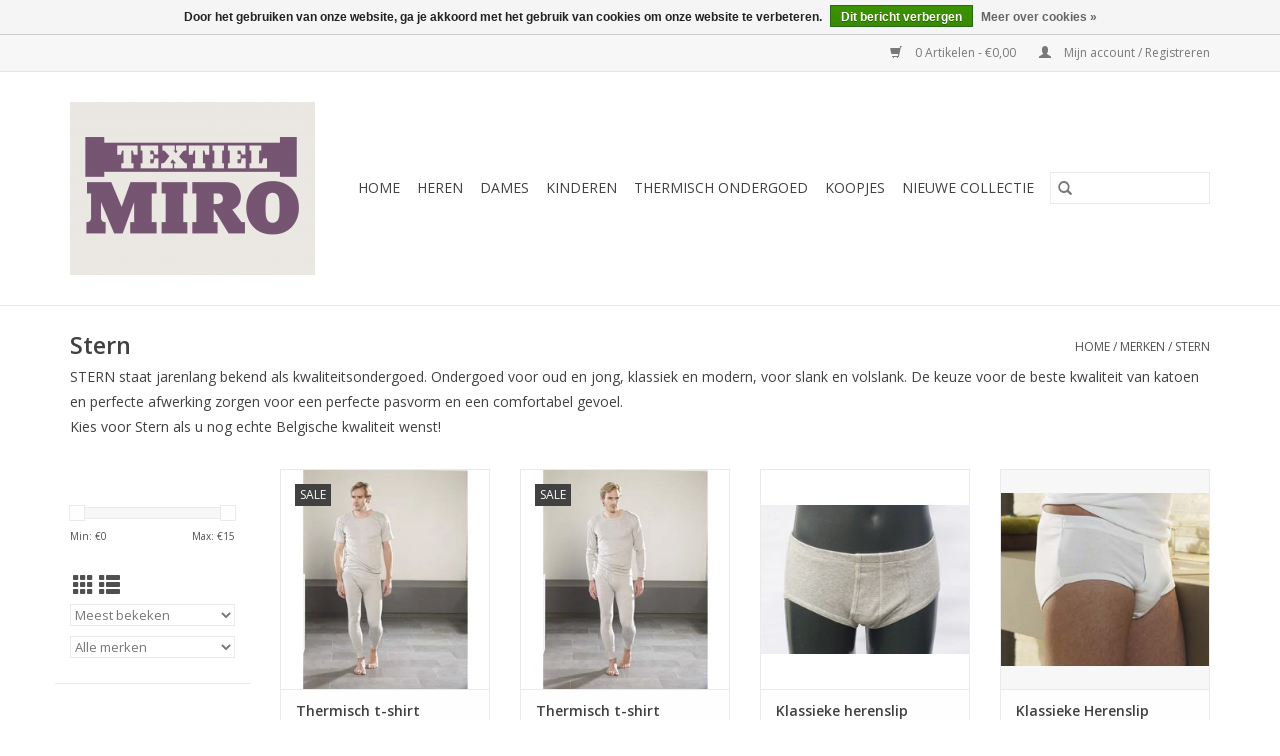

--- FILE ---
content_type: text/html;charset=utf-8
request_url: https://www.textielmiro.be/brands/stern/
body_size: 5861
content:
<!DOCTYPE html>
<html lang="nl">
  <head>
    <meta charset="utf-8"/>
<!-- [START] 'blocks/head.rain' -->
<!--

  (c) 2008-2026 Lightspeed Netherlands B.V.
  http://www.lightspeedhq.com
  Generated: 01-02-2026 @ 02:12:26

-->
<link rel="canonical" href="https://www.textielmiro.be/brands/stern/"/>
<link rel="alternate" href="https://www.textielmiro.be/index.rss" type="application/rss+xml" title="Nieuwe producten"/>
<link href="https://cdn.webshopapp.com/assets/cookielaw.css?2025-02-20" rel="stylesheet" type="text/css"/>
<meta name="robots" content="noodp,noydir"/>
<link href="https://business.google.com/b/111332043858008858984/dashboard/l/09619146978332378499" rel="publisher"/>
<meta name="google-site-verification" content="mFrAmKdHA461rhCUSRSEgH21q3kryWvXY_OZeAXviXc"/>
<meta name="google-site-verification" content="u4amQaOQQHNio6ByqJULnlWslGoaZbXHXvvdk12lDZc"/>
<meta property="og:url" content="https://www.textielmiro.be/brands/stern/?source=facebook"/>
<meta property="og:site_name" content="Textielmiro"/>
<meta property="og:title" content="Stern"/>
<meta property="og:description" content="STERN staat jarenlang bekend als kwaliteitsondergoed. Ondergoed voor oud en jong, klassiek en modern, voor slank en volslank. De keuze voor de beste kwaliteit v"/>
<!--[if lt IE 9]>
<script src="https://cdn.webshopapp.com/assets/html5shiv.js?2025-02-20"></script>
<![endif]-->
<!-- [END] 'blocks/head.rain' -->
    <title>Stern - Textielmiro</title>
    <meta name="description" content="STERN staat jarenlang bekend als kwaliteitsondergoed. Ondergoed voor oud en jong, klassiek en modern, voor slank en volslank. De keuze voor de beste kwaliteit v" />
    <meta name="keywords" content="Stern, Textiel miro, erpe-mere, andy michiels, ondergoed, onderbroek, pyjama, slaapkleed, onderhemdje, singlet, dames, heren, kinderen, baby, markten, kwaliteit, klassiek, speidel, stern, outfitter, grote maten, cocodream" />
    <meta http-equiv="X-UA-Compatible" content="IE=edge,chrome=1">
    <meta name="viewport" content="width=device-width, initial-scale=1.0">
    <meta name="apple-mobile-web-app-capable" content="yes">
    <meta name="apple-mobile-web-app-status-bar-style" content="black">

    <link rel="shortcut icon" href="https://cdn.webshopapp.com/shops/97808/themes/118433/assets/favicon.ico?2022092116131120200921091826" type="image/x-icon" />
    <link href='//fonts.googleapis.com/css?family=Open%20Sans:400,300,600' rel='stylesheet' type='text/css'>
    <link href='//fonts.googleapis.com/css?family=Open%20Sans:400,300,600' rel='stylesheet' type='text/css'>
    <link rel="shortcut icon" href="https://cdn.webshopapp.com/shops/97808/themes/118433/assets/favicon.ico?2022092116131120200921091826" type="image/x-icon" />
    <link rel="stylesheet" href="https://cdn.webshopapp.com/shops/97808/themes/118433/assets/bootstrap-min.css?2022092116131120200921091826" />
    <link rel="stylesheet" href="https://cdn.webshopapp.com/shops/97808/themes/118433/assets/style.css?2022092116131120200921091826" />
    <link rel="stylesheet" href="https://cdn.webshopapp.com/shops/97808/themes/118433/assets/settings.css?2022092116131120200921091826" />
    <link rel="stylesheet" href="https://cdn.webshopapp.com/assets/gui-2-0.css?2025-02-20" />
    <link rel="stylesheet" href="https://cdn.webshopapp.com/assets/gui-responsive-2-0.css?2025-02-20" />
    <link rel="stylesheet" href="https://cdn.webshopapp.com/shops/97808/themes/118433/assets/custom.css?2022092116131120200921091826" />
    
    <script src="https://cdn.webshopapp.com/assets/jquery-1-9-1.js?2025-02-20"></script>
    <script src="https://cdn.webshopapp.com/assets/jquery-ui-1-10-1.js?2025-02-20"></script>

    <script type="text/javascript" src="https://cdn.webshopapp.com/shops/97808/themes/118433/assets/global.js?2022092116131120200921091826"></script>
		<script type="text/javascript" src="https://cdn.webshopapp.com/shops/97808/themes/118433/assets/bootstrap-min.js?2022092116131120200921091826"></script>
    <script type="text/javascript" src="https://cdn.webshopapp.com/shops/97808/themes/118433/assets/jcarousel.js?2022092116131120200921091826"></script>
    <script type="text/javascript" src="https://cdn.webshopapp.com/assets/gui.js?2025-02-20"></script>
    <script type="text/javascript" src="https://cdn.webshopapp.com/assets/gui-responsive-2-0.js?2025-02-20"></script>

    <script type="text/javascript" src="https://cdn.webshopapp.com/shops/97808/themes/118433/assets/share42.js?2022092116131120200921091826"></script>

    <!--[if lt IE 9]>
    <link rel="stylesheet" href="https://cdn.webshopapp.com/shops/97808/themes/118433/assets/style-ie.css?2022092116131120200921091826" />
    <![endif]-->
    <link rel="stylesheet" media="print" href="https://cdn.webshopapp.com/shops/97808/themes/118433/assets/print-min.css?2022092116131120200921091826" />
  </head>
  <body>
    <header>
  <div class="topnav">
    <div class="container">
      
      <div class="right">
        <span role="region" aria-label="Winkelwagen">
          <a href="https://www.textielmiro.be/cart/" title="Winkelwagen" class="cart">
            <span class="glyphicon glyphicon-shopping-cart"></span>
            0 Artikelen - €0,00
          </a>
        </span>
        <span>
          <a href="https://www.textielmiro.be/account/" title="Mijn account" class="my-account">
            <span class="glyphicon glyphicon-user"></span>
                        	Mijn account / Registreren
                      </a>
        </span>
      </div>
    </div>
  </div>

  <div class="navigation container">
    <div class="align">
      <div class="burger">
        <button type="button" aria-label="Open menu">
          <img src="https://cdn.webshopapp.com/shops/97808/themes/118433/assets/hamburger.png?2022092116131120200921091826" width="32" height="32" alt="Menu">
        </button>
      </div>

              <div class="vertical logo">
          <a href="https://www.textielmiro.be/" title="Kwalitatief ondergoed en nachtkledij">
            <img src="https://cdn.webshopapp.com/shops/97808/themes/118433/assets/logo.png?2022092116131120200921091826" alt="Kwalitatief ondergoed en nachtkledij" />
          </a>
        </div>
      
      <nav class="nonbounce desktop vertical">
        <form action="https://www.textielmiro.be/search/" method="get" id="formSearch" role="search">
          <input type="text" name="q" autocomplete="off" value="" aria-label="Zoeken" />
          <button type="submit" class="search-btn" title="Zoeken">
            <span class="glyphicon glyphicon-search"></span>
          </button>
        </form>
        <ul region="navigation" aria-label=Navigation menu>
          <li class="item home ">
            <a class="itemLink" href="https://www.textielmiro.be/">Home</a>
          </li>
          
                    	<li class="item sub">
              <a class="itemLink" href="https://www.textielmiro.be/heren/" title="Heren">
                Heren
              </a>
                            	<span class="glyphicon glyphicon-play"></span>
                <ul class="subnav">
                                      <li class="subitem">
                      <a class="subitemLink" href="https://www.textielmiro.be/heren/ondergoed/" title="Ondergoed">Ondergoed</a>
                                              <ul class="subnav">
                                                      <li class="subitem">
                              <a class="subitemLink" href="https://www.textielmiro.be/heren/ondergoed/onderhemdjes/" title="Onderhemdjes">Onderhemdjes</a>
                            </li>
                                                      <li class="subitem">
                              <a class="subitemLink" href="https://www.textielmiro.be/heren/ondergoed/slips-en-boxershorts/" title="Slips en boxershorts">Slips en boxershorts</a>
                            </li>
                                                  </ul>
                                          </li>
                	                    <li class="subitem">
                      <a class="subitemLink" href="https://www.textielmiro.be/heren/pyjamas/" title="Pyjama&#039;s">Pyjama&#039;s</a>
                                          </li>
                	              	</ul>
                          </li>
                    	<li class="item sub">
              <a class="itemLink" href="https://www.textielmiro.be/dames/" title="Dames">
                Dames
              </a>
                            	<span class="glyphicon glyphicon-play"></span>
                <ul class="subnav">
                                      <li class="subitem">
                      <a class="subitemLink" href="https://www.textielmiro.be/dames/ondergoed/" title="Ondergoed">Ondergoed</a>
                                              <ul class="subnav">
                                                      <li class="subitem">
                              <a class="subitemLink" href="https://www.textielmiro.be/dames/ondergoed/onderbroeken/" title="Onderbroeken">Onderbroeken</a>
                            </li>
                                                      <li class="subitem">
                              <a class="subitemLink" href="https://www.textielmiro.be/dames/ondergoed/onderhemdjes/" title="Onderhemdjes">Onderhemdjes</a>
                            </li>
                                                  </ul>
                                          </li>
                	                    <li class="subitem">
                      <a class="subitemLink" href="https://www.textielmiro.be/dames/nachtkledij/" title="Nachtkledij">Nachtkledij</a>
                                          </li>
                	              	</ul>
                          </li>
                    	<li class="item sub">
              <a class="itemLink" href="https://www.textielmiro.be/kinderen/" title="Kinderen">
                Kinderen
              </a>
                            	<span class="glyphicon glyphicon-play"></span>
                <ul class="subnav">
                                      <li class="subitem">
                      <a class="subitemLink" href="https://www.textielmiro.be/kinderen/baby/" title="Baby">Baby</a>
                                          </li>
                	                    <li class="subitem">
                      <a class="subitemLink" href="https://www.textielmiro.be/kinderen/ondergoed/" title="Ondergoed">Ondergoed</a>
                                              <ul class="subnav">
                                                      <li class="subitem">
                              <a class="subitemLink" href="https://www.textielmiro.be/kinderen/ondergoed/jongens/" title="Jongens">Jongens</a>
                            </li>
                                                      <li class="subitem">
                              <a class="subitemLink" href="https://www.textielmiro.be/kinderen/ondergoed/meisjes/" title="Meisjes">Meisjes</a>
                            </li>
                                                  </ul>
                                          </li>
                	                    <li class="subitem">
                      <a class="subitemLink" href="https://www.textielmiro.be/kinderen/pyjamas-en-slaapkleedjes/" title="Pyjama&#039;s en slaapkleedjes">Pyjama&#039;s en slaapkleedjes</a>
                                          </li>
                	                    <li class="subitem">
                      <a class="subitemLink" href="https://www.textielmiro.be/kinderen/sponsen-shortjes/" title="Sponsen shortjes">Sponsen shortjes</a>
                                          </li>
                	              	</ul>
                          </li>
                    	<li class="item">
              <a class="itemLink" href="https://www.textielmiro.be/thermisch-ondergoed/" title="Thermisch ondergoed">
                Thermisch ondergoed
              </a>
                          </li>
                    	<li class="item">
              <a class="itemLink" href="https://www.textielmiro.be/koopjes/" title="Koopjes">
                Koopjes
              </a>
                          </li>
                    	<li class="item">
              <a class="itemLink" href="https://www.textielmiro.be/nieuwe-collectie/" title="Nieuwe Collectie">
                Nieuwe Collectie
              </a>
                          </li>
          
          
          
          
                  </ul>

        <span class="glyphicon glyphicon-remove"></span>
      </nav>
    </div>
  </div>
</header>

    <div class="wrapper">
      <div class="container content" role="main">
                <div class="page-title row">
  <div class="col-sm-6 col-md-6">
    <h1>Stern</h1>
  </div>
  <div class="col-sm-6 col-md-6 breadcrumbs text-right" role="nav" aria-label="Breadcrumbs">
  <a href="https://www.textielmiro.be/" title="Home">Home</a>

      / <a href="https://www.textielmiro.be/brands/" >Merken</a>
      / <a href="https://www.textielmiro.be/brands/stern/" aria-current="true">Stern</a>
  </div>

      <div class="clearfix"></div>
    <div class="col-md-12 textcategory">
      <span>STERN staat jarenlang bekend als kwaliteitsondergoed. Ondergoed voor oud en jong, klassiek en modern, voor slank en volslank. De keuze voor de beste kwaliteit van katoen en perfecte afwerking zorgen voor een perfecte pasvorm en een comfortabel gevoel.<br />Kies voor Stern als u nog echte Belgische kwaliteit wenst! </span>
    </div>
  </div>
<div class="products row">
  <div class="col-md-2 sidebar" role="complementary">
    <div class="row sort">
      <form action="https://www.textielmiro.be/brands/stern/" method="get" id="filter_form" class="col-xs-12 col-sm-12">
        <input type="hidden" name="mode" value="grid" id="filter_form_mode" />
        <input type="hidden" name="limit" value="24" id="filter_form_limit" />
        <input type="hidden" name="sort" value="popular" id="filter_form_sort" />
        <input type="hidden" name="max" value="15" id="filter_form_max" />
        <input type="hidden" name="min" value="0" id="filter_form_min" />

        <div class="price-filter" aria-hidden="true">
          <div class="sidebar-filter-slider">
            <div id="collection-filter-price"></div>
          </div>
          <div class="price-filter-range clear">
            <div class="min">Min: €<span>0</span></div>
            <div class="max">Max: €<span>15</span></div>
          </div>
        </div>

        <div class="modes hidden-xs hidden-sm">
          <a href="?mode=grid" aria-label="Rasterweergave"><i class="glyphicon glyphicon-th" role="presentation"></i></a>
          <a href="?mode=list" aria-label="Lijstweergave"><i class="glyphicon glyphicon-th-list" role="presentation"></i></a>
        </div>

        <select name="sort" onchange="$('#formSortModeLimit').submit();" aria-label="Sorteren op">
                    	<option value="popular" selected="selected">Meest bekeken</option>
                    	<option value="newest">Nieuwste producten</option>
                    	<option value="lowest">Laagste prijs</option>
                    	<option value="highest">Hoogste prijs</option>
                    	<option value="asc">Naam oplopend</option>
                    	<option value="desc">Naam aflopend</option>
                  </select>

                  <select name="brand" aria-label="Filter by Merk">
                        	<option value="0" selected="selected">Alle merken</option>
                        	<option value="580704">Stern</option>
                      </select>
        
              </form>
  	</div>

    			<div class="row" role="navigation" aria-label="Categorieën">
				<ul>
  				    				<li class="item">
              <span class="arrow"></span>
              <a href="https://www.textielmiro.be/heren/" class="itemLink"  title="Heren">
                Heren               </a>

                  				</li>
  				    				<li class="item">
              <span class="arrow"></span>
              <a href="https://www.textielmiro.be/dames/" class="itemLink"  title="Dames">
                Dames               </a>

                  				</li>
  				    				<li class="item">
              <span class="arrow"></span>
              <a href="https://www.textielmiro.be/kinderen/" class="itemLink"  title="Kinderen">
                Kinderen               </a>

                  				</li>
  				    				<li class="item">
              <span class="arrow"></span>
              <a href="https://www.textielmiro.be/thermisch-ondergoed/" class="itemLink"  title="Thermisch ondergoed">
                Thermisch ondergoed               </a>

                  				</li>
  				    				<li class="item">
              <span class="arrow"></span>
              <a href="https://www.textielmiro.be/koopjes/" class="itemLink"  title="Koopjes">
                Koopjes               </a>

                  				</li>
  				    				<li class="item">
              <span class="arrow"></span>
              <a href="https://www.textielmiro.be/nieuwe-collectie/" class="itemLink"  title="Nieuwe Collectie">
                Nieuwe Collectie               </a>

                  				</li>
  				  			</ul>
      </div>
		  </div>

  <div class="col-sm-12 col-md-10" role="region" aria-label="Product Listing">
        	<div class="product col-xs-6 col-sm-3 col-md-3">
  <div class="image-wrap">
    <a href="https://www.textielmiro.be/stern-thermisch-t-shirt.html" title="Stern Thermisch t-shirt">
               <div class="sale-new">
        Sale
      </div>
                           <img src="https://cdn.webshopapp.com/shops/97808/files/46239552/262x276x2/stern-thermisch-t-shirt.jpg" width="262" height="276" alt="Stern Thermisch t-shirt" title="Stern Thermisch t-shirt" />
                </a>

    <div class="description text-center">
      <a href="https://www.textielmiro.be/stern-thermisch-t-shirt.html" title="Stern Thermisch t-shirt">
                <div class="text">
                    Thermisch t-shirt van het merk Stern.<br />
Belgische kwaliteit!<br />
Verkrijgbaar van maat S tot 3XL.
                  </div>
      </a>
      <a href="https://www.textielmiro.be/cart/add/37500228/" class="cart">Toevoegen aan winkelwagen</a>    </div>
  </div>

  <div class="info">
    <a href="https://www.textielmiro.be/stern-thermisch-t-shirt.html" title="Stern Thermisch t-shirt" class="title">
        Thermisch t-shirt     </a>

    <div class="left">
          <span class="old-price">€15,00</span>
          </div>
        <div class="right">
    
    €10,00 
   </div>
         </div>
</div>



        	<div class="product col-xs-6 col-sm-3 col-md-3">
  <div class="image-wrap">
    <a href="https://www.textielmiro.be/stern-thermisch-t-shirt-21039926.html" title="Stern Thermisch t-shirt">
               <div class="sale-new">
        Sale
      </div>
                           <img src="https://cdn.webshopapp.com/shops/97808/files/46238738/262x276x2/stern-thermisch-t-shirt.jpg" width="262" height="276" alt="Stern Thermisch t-shirt" title="Stern Thermisch t-shirt" />
                </a>

    <div class="description text-center">
      <a href="https://www.textielmiro.be/stern-thermisch-t-shirt-21039926.html" title="Stern Thermisch t-shirt">
                <div class="text">
                    Thermisch t-shirt met lange mouwen.<br />
Verkrijgbaar van maat S tot 3XL.
                  </div>
      </a>
      <a href="https://www.textielmiro.be/cart/add/37499948/" class="cart">Toevoegen aan winkelwagen</a>    </div>
  </div>

  <div class="info">
    <a href="https://www.textielmiro.be/stern-thermisch-t-shirt-21039926.html" title="Stern Thermisch t-shirt" class="title">
        Thermisch t-shirt     </a>

    <div class="left">
          <span class="old-price">€21,00</span>
          </div>
        <div class="right">
    
    €15,00 
   </div>
         </div>
</div>


<div class="clearfix visible-xs"></div>

        	<div class="product col-xs-6 col-sm-3 col-md-3">
  <div class="image-wrap">
    <a href="https://www.textielmiro.be/stern-klassieke-herenslip-20973500.html" title="Stern Klassieke herenslip">
                              <img src="https://cdn.webshopapp.com/shops/97808/files/46071752/262x276x2/stern-klassieke-herenslip.jpg" width="262" height="276" alt="Stern Klassieke herenslip" title="Stern Klassieke herenslip" />
                </a>

    <div class="description text-center">
      <a href="https://www.textielmiro.be/stern-klassieke-herenslip-20973500.html" title="Stern Klassieke herenslip">
                <div class="text">
                    Grijze slip met opening van het merk Stern.
                  </div>
      </a>
      <a href="https://www.textielmiro.be/cart/add/37375254/" class="cart">Toevoegen aan winkelwagen</a>    </div>
  </div>

  <div class="info">
    <a href="https://www.textielmiro.be/stern-klassieke-herenslip-20973500.html" title="Stern Klassieke herenslip" class="title">
        Klassieke herenslip     </a>

    <div class="left">
    
    €9,00 
   </div>
         </div>
</div>



        	<div class="product col-xs-6 col-sm-3 col-md-3">
  <div class="image-wrap">
    <a href="https://www.textielmiro.be/stern-klassieke-herenslip.html" title="Stern Klassieke Herenslip">
                              <img src="https://cdn.webshopapp.com/shops/97808/files/302536797/262x276x2/stern-klassieke-herenslip.jpg" width="262" height="276" alt="Stern Klassieke Herenslip" title="Stern Klassieke Herenslip" />
                </a>

    <div class="description text-center">
      <a href="https://www.textielmiro.be/stern-klassieke-herenslip.html" title="Stern Klassieke Herenslip">
                <div class="text">
                    Klassieke witte herenslip met opening van het merk Stern.
                  </div>
      </a>
      <a href="https://www.textielmiro.be/cart/add/37374004/" class="cart">Toevoegen aan winkelwagen</a>    </div>
  </div>

  <div class="info">
    <a href="https://www.textielmiro.be/stern-klassieke-herenslip.html" title="Stern Klassieke Herenslip" class="title">
        Klassieke Herenslip     </a>

    <div class="left">
    
    €8,00 
   </div>
         </div>
</div>


<div class="clearfix"></div>

        	<div class="product col-xs-6 col-sm-3 col-md-3">
  <div class="image-wrap">
    <a href="https://www.textielmiro.be/stern-herensinglet-20972130.html" title="Stern Herensinglet">
                              <img src="https://cdn.webshopapp.com/shops/97808/files/46068630/262x276x2/stern-herensinglet.jpg" width="262" height="276" alt="Stern Herensinglet" title="Stern Herensinglet" />
                </a>

    <div class="description text-center">
      <a href="https://www.textielmiro.be/stern-herensinglet-20972130.html" title="Stern Herensinglet">
                <div class="text">
                    Singlet gemaakt uit 100% katoen.
                  </div>
      </a>
      <a href="https://www.textielmiro.be/cart/add/37373406/" class="cart">Toevoegen aan winkelwagen</a>    </div>
  </div>

  <div class="info">
    <a href="https://www.textielmiro.be/stern-herensinglet-20972130.html" title="Stern Herensinglet" class="title">
        Herensinglet     </a>

    <div class="left">
    
    €9,00 
   </div>
         </div>
</div>



        	<div class="product col-xs-6 col-sm-3 col-md-3">
  <div class="image-wrap">
    <a href="https://www.textielmiro.be/stern-herensinglet-20681584.html" title="Stern Herensinglet">
                              <img src="https://cdn.webshopapp.com/shops/97808/files/45337640/262x276x2/stern-herensinglet.jpg" width="262" height="276" alt="Stern Herensinglet" title="Stern Herensinglet" />
                </a>

    <div class="description text-center">
      <a href="https://www.textielmiro.be/stern-herensinglet-20681584.html" title="Stern Herensinglet">
                <div class="text">
                    Herensinglet gemaakt uit 100% katoen.
                  </div>
      </a>
      <a href="https://www.textielmiro.be/cart/add/36872986/" class="cart">Toevoegen aan winkelwagen</a>    </div>
  </div>

  <div class="info">
    <a href="https://www.textielmiro.be/stern-herensinglet-20681584.html" title="Stern Herensinglet" class="title">
        Herensinglet     </a>

    <div class="left">
    
    €9,00 
   </div>
         </div>
</div>


<div class="clearfix visible-xs"></div>

        	<div class="product col-xs-6 col-sm-3 col-md-3">
  <div class="image-wrap">
    <a href="https://www.textielmiro.be/klassieke-damesslip.html" title="Stern Klassieke damesslip">
                              <img src="https://cdn.webshopapp.com/shops/97808/files/302536362/262x276x2/stern-klassieke-damesslip.jpg" width="262" height="276" alt="Stern Klassieke damesslip" title="Stern Klassieke damesslip" />
                </a>

    <div class="description text-center">
      <a href="https://www.textielmiro.be/klassieke-damesslip.html" title="Stern Klassieke damesslip">
                <div class="text">
                    Klassieke witte damesslip van het Belgische merk Stern.
                  </div>
      </a>
      <a href="https://www.textielmiro.be/cart/add/72847235/" class="cart">Toevoegen aan winkelwagen</a>    </div>
  </div>

  <div class="info">
    <a href="https://www.textielmiro.be/klassieke-damesslip.html" title="Stern Klassieke damesslip" class="title">
        Klassieke damesslip     </a>

    <div class="left">
    
    €5,50 
   </div>
         </div>
</div>



        	<div class="product col-xs-6 col-sm-3 col-md-3">
  <div class="image-wrap">
    <a href="https://www.textielmiro.be/stern-thermische-lange-broek.html" title="Stern Thermische lange broek">
               <div class="sale-new">
        Sale
      </div>
                           <img src="https://cdn.webshopapp.com/shops/97808/files/46239164/262x276x2/stern-thermische-lange-broek.jpg" width="262" height="276" alt="Stern Thermische lange broek" title="Stern Thermische lange broek" />
                </a>

    <div class="description text-center">
      <a href="https://www.textielmiro.be/stern-thermische-lange-broek.html" title="Stern Thermische lange broek">
                <div class="text">
                    Thermische lange onderbroek van het merk Stern.<br />
Belgische kwaliteit!<br />
Verkrijgbaar van maat S tot 3XL.
                  </div>
      </a>
      <a href="https://www.textielmiro.be/cart/add/37500056/" class="cart">Toevoegen aan winkelwagen</a>    </div>
  </div>

  <div class="info">
    <a href="https://www.textielmiro.be/stern-thermische-lange-broek.html" title="Stern Thermische lange broek" class="title">
        Thermische lange broek     </a>

    <div class="left">
          <span class="old-price">€21,00</span>
          </div>
        <div class="right">
    
    €12,00 
   </div>
         </div>
</div>


<div class="clearfix"></div>

        	<div class="product col-xs-6 col-sm-3 col-md-3">
  <div class="image-wrap">
    <a href="https://www.textielmiro.be/stern-herensinglet.html" title="Stern Herensinglet">
                              <img src="https://cdn.webshopapp.com/shops/97808/files/45333870/262x276x2/stern-herensinglet.jpg" width="262" height="276" alt="Stern Herensinglet" title="Stern Herensinglet" />
                </a>

    <div class="description text-center">
      <a href="https://www.textielmiro.be/stern-herensinglet.html" title="Stern Herensinglet">
                <div class="text">
                    Herensinglet gemaakt uit 100% katoen.
                  </div>
      </a>
      <a href="https://www.textielmiro.be/cart/add/36870094/" class="cart">Toevoegen aan winkelwagen</a>    </div>
  </div>

  <div class="info">
    <a href="https://www.textielmiro.be/stern-herensinglet.html" title="Stern Herensinglet" class="title">
        Herensinglet     </a>

    <div class="left">
    
    €8,00 
   </div>
         </div>
</div>



          </div>
</div>


<script type="text/javascript">
  $(function(){
    $('#filter_form input, #filter_form select').change(function(){
      $(this).closest('form').submit();
    });

    $("#collection-filter-price").slider({
      range: true,
      min: 0,
      max: 15,
      values: [0, 15],
      step: 1,
      slide: function(event, ui) {
    		$('.sidebar-filter-range .min span').html(ui.values[0]);
    		$('.sidebar-filter-range .max span').html(ui.values[1]);

    		$('#filter_form_min').val(ui.values[0]);
    		$('#filter_form_max').val(ui.values[1]);
  		},
    	stop: function(event, ui) {
    		$('#filter_form').submit();
  		}
    });
  });
</script>
      </div>

      <footer>
  <hr class="full-width" />
  <div class="container">
    <div class="social row">
              <form id="formNewsletter" action="https://www.textielmiro.be/account/newsletter/" method="post" class="newsletter col-xs-12 col-sm-7 col-md-7">
          <label class="title" for="formNewsletterEmail">Meld je aan voor onze nieuwsbrief:</label>
          <input type="hidden" name="key" value="404be6489023d4bc17f208d0b2b1f44b" />
          <input type="text" name="email" id="formNewsletterEmail" value="" placeholder="E-mail"/>
          <button
            type="submit"
            class="btn glyphicon glyphicon-send"
            title="Abonneer"
          >
            <span>Abonneer</span>
          </button>
        </form>
      
          </div>

    <hr class="full-width" />

    <div class="links row">
      <div class="col-xs-12 col-sm-3 col-md-3" role="article" aria-label="Klantenservice links">
        <label class="footercollapse" for="_1">
          <strong>Klantenservice</strong>
          <span class="glyphicon glyphicon-chevron-down hidden-sm hidden-md hidden-lg"></span>
        </label>
        <input class="footercollapse_input hidden-md hidden-lg hidden-sm" id="_1" type="checkbox">
        <div class="list">
          <ul class="no-underline no-list-style">
                          <li>
                <a href="https://www.textielmiro.be/service/about/" title="Over ons" >
                  Over ons
                </a>
              </li>
                          <li>
                <a href="https://www.textielmiro.be/service/general-terms-conditions/" title="Algemene voorwaarden" >
                  Algemene voorwaarden
                </a>
              </li>
                          <li>
                <a href="https://www.textielmiro.be/service/privacy-policy/" title="Privacy Policy" >
                  Privacy Policy
                </a>
              </li>
                          <li>
                <a href="https://www.textielmiro.be/service/payment-methods/" title="Betaalmethoden" >
                  Betaalmethoden
                </a>
              </li>
                          <li>
                <a href="https://www.textielmiro.be/service/shipping-returns/" title="Verzenden" >
                  Verzenden
                </a>
              </li>
                          <li>
                <a href="https://www.textielmiro.be/service/herroepingsrecht-en-omruilingen/" title="Herroepingsrecht en omruilingen" >
                  Herroepingsrecht en omruilingen
                </a>
              </li>
                          <li>
                <a href="https://www.textielmiro.be/service/wasvoorschriften/" title="Wasvoorschriften" >
                  Wasvoorschriften
                </a>
              </li>
                      </ul>
        </div>
      </div>

      <div class="col-xs-12 col-sm-3 col-md-3" role="article" aria-label="Producten links">
    		<label class="footercollapse" for="_2">
        	<strong>Producten</strong>
          <span class="glyphicon glyphicon-chevron-down hidden-sm hidden-md hidden-lg"></span>
        </label>
        <input class="footercollapse_input hidden-md hidden-lg hidden-sm" id="_2" type="checkbox">
        <div class="list">
          <ul>
            <li><a href="https://www.textielmiro.be/collection/" title="Alle producten">Alle producten</a></li>
                        <li><a href="https://www.textielmiro.be/collection/?sort=newest" title="Nieuwe producten">Nieuwe producten</a></li>
            <li><a href="https://www.textielmiro.be/collection/offers/" title="Aanbiedingen">Aanbiedingen</a></li>
                        <li><a href="https://www.textielmiro.be/tags/" title="Tags">Tags</a></li>            <li><a href="https://www.textielmiro.be/index.rss" title="RSS-feed">RSS-feed</a></li>
          </ul>
        </div>
      </div>

      <div class="col-xs-12 col-sm-3 col-md-3" role="article" aria-label="Mijn account links">
        <label class="footercollapse" for="_3">
        	<strong>
          	          		Mijn account
          	        	</strong>
          <span class="glyphicon glyphicon-chevron-down hidden-sm hidden-md hidden-lg"></span>
        </label>
        <input class="footercollapse_input hidden-md hidden-lg hidden-sm" id="_3" type="checkbox">

        <div class="list">
          <ul>
            
                        	            		<li><a href="https://www.textielmiro.be/account/" title="Registreren">Registreren</a></li>
            	                        	            		<li><a href="https://www.textielmiro.be/account/orders/" title="Mijn bestellingen">Mijn bestellingen</a></li>
            	                        	            		<li><a href="https://www.textielmiro.be/account/tickets/" title="Mijn tickets">Mijn tickets</a></li>
            	                        	            		<li><a href="https://www.textielmiro.be/account/wishlist/" title="Mijn verlanglijst">Mijn verlanglijst</a></li>
            	                        	                      </ul>
        </div>
      </div>

      <div class="col-xs-12 col-sm-3 col-md-3" role="article" aria-label="Company info">
      	<label class="footercollapse" for="_4">
      		<strong>
                        	Your company
                      </strong>
          <span class="glyphicon glyphicon-chevron-down hidden-sm hidden-md hidden-lg"></span>
        </label>
        <input class="footercollapse_input hidden-md hidden-lg hidden-sm" id="_4" type="checkbox">

        <div class="list">
        	          	<span class="contact-description">A short description</span>
                  	          	<div class="contact" role="group" aria-label="Phone number: 012 3456789">
            	<span class="glyphicon glyphicon-earphone"></span>
            	012 3456789
          	</div>
        	        	          	<div class="contact">
            	<span class="glyphicon glyphicon-envelope"></span>
            	<a href="/cdn-cgi/l/email-protection#6a13051f182a0905071a0b041344090507" title="Email" aria-label="E-mail: your@company.com">
              	<span class="__cf_email__" data-cfemail="5821372d2a183b373528393621763b3735">[email&#160;protected]</span>
            	</a>
          	</div>
        	        </div>

                
              </div>
    </div>
  	<hr class="full-width" />
  </div>

  <div class="copyright-payment">
    <div class="container">
      <div class="row">
        <div class="copyright col-md-6">
          © Copyright 2026 Textielmiro
                    	- Powered by
          	          		<a href="https://www.lightspeedhq.be/" title="Lightspeed" target="_blank" aria-label="Powered by Lightspeed">Lightspeed</a>
          		          	                  </div>
        <div class="payments col-md-6 text-right">
                      <a href="https://www.textielmiro.be/service/payment-methods/" title="Bank transfer">
              <img src="https://cdn.webshopapp.com/assets/icon-payment-banktransfer.png?2025-02-20" alt="Bank transfer" />
            </a>
                      <a href="https://www.textielmiro.be/service/payment-methods/" title="iDEAL">
              <img src="https://cdn.webshopapp.com/assets/icon-payment-ideal.png?2025-02-20" alt="iDEAL" />
            </a>
                      <a href="https://www.textielmiro.be/service/payment-methods/" title="Bancontact">
              <img src="https://cdn.webshopapp.com/assets/icon-payment-mistercash.png?2025-02-20" alt="Bancontact" />
            </a>
                      <a href="https://www.textielmiro.be/service/payment-methods/" title="Cash">
              <img src="https://cdn.webshopapp.com/assets/icon-payment-cash.png?2025-02-20" alt="Cash" />
            </a>
                      <a href="https://www.textielmiro.be/service/payment-methods/" title="PayPal">
              <img src="https://cdn.webshopapp.com/assets/icon-payment-paypal.png?2025-02-20" alt="PayPal" />
            </a>
                      <a href="https://www.textielmiro.be/service/payment-methods/" title="Belfius">
              <img src="https://cdn.webshopapp.com/assets/icon-payment-belfius.png?2025-02-20" alt="Belfius" />
            </a>
                      <a href="https://www.textielmiro.be/service/payment-methods/" title="KBC">
              <img src="https://cdn.webshopapp.com/assets/icon-payment-kbc.png?2025-02-20" alt="KBC" />
            </a>
                      <a href="https://www.textielmiro.be/service/payment-methods/" title="Giropay">
              <img src="https://cdn.webshopapp.com/assets/icon-payment-giropay.png?2025-02-20" alt="Giropay" />
            </a>
                  </div>
      </div>
    </div>
  </div>
</footer>
    </div>
    <!-- [START] 'blocks/body.rain' -->
<script data-cfasync="false" src="/cdn-cgi/scripts/5c5dd728/cloudflare-static/email-decode.min.js"></script><script>
(function () {
  var s = document.createElement('script');
  s.type = 'text/javascript';
  s.async = true;
  s.src = 'https://www.textielmiro.be/services/stats/pageview.js';
  ( document.getElementsByTagName('head')[0] || document.getElementsByTagName('body')[0] ).appendChild(s);
})();
</script>
  <div class="wsa-cookielaw">
      Door het gebruiken van onze website, ga je akkoord met het gebruik van cookies om onze website te verbeteren.
    <a href="https://www.textielmiro.be/cookielaw/optIn/" class="wsa-cookielaw-button wsa-cookielaw-button-green" rel="nofollow" title="Dit bericht verbergen">Dit bericht verbergen</a>
    <a href="https://www.textielmiro.be/service/privacy-policy/" class="wsa-cookielaw-link" rel="nofollow" title="Meer over cookies">Meer over cookies &raquo;</a>
  </div>
<!-- [END] 'blocks/body.rain' -->
      </body>
</html>


--- FILE ---
content_type: text/javascript;charset=utf-8
request_url: https://www.textielmiro.be/services/stats/pageview.js
body_size: -435
content:
// SEOshop 01-02-2026 02:12:27